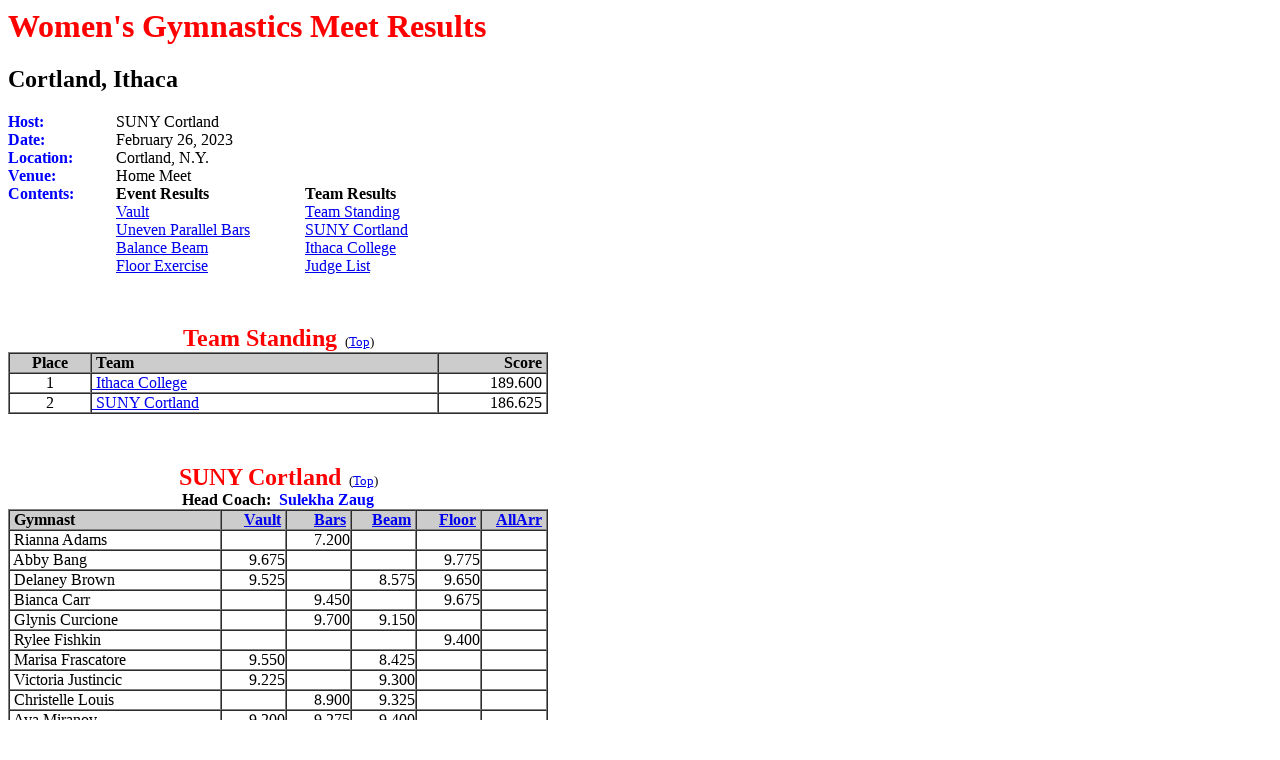

--- FILE ---
content_type: text/html
request_url: https://static.cortlandreddragons.com/custompages/wgym/2022-23/20230226_4.htm
body_size: 8903
content:
<!-- include file location for HTMLHead3.htm -->
<body>
<!-- include file location for PageBody1.htm -->
<div class="meet_wrap">
<!-- include file location for PageBody2.htm -->
	<a name="Meet"></a>
	<h1><strong><font size="+3" color="#FF0000">Women's Gymnastics Meet Results</font></strong></h1>
	<h2>Cortland, Ithaca</h2>
<!-- include file location for PageBody3.htm -->
	<table width="540" border="0" cellpadding="0" cellspacing="0" id="title_table">
		<tr>
			<td width="20%"><font color="#0000FF"><strong>Host:</strong></font></td>
			<td colspan="2">SUNY Cortland</td>
		</tr>
		<tr>
			<td><font color="#0000FF"><strong>Date:</strong></font></td>
			<td>February 26, 2023</td>
		</tr>
		<tr>
			<td><font color="#0000FF"><strong>Location:</strong></font></td>
			<td>Cortland, N.Y.</td>
		</tr>
		<tr>
			<td><font color="#0000FF"><strong>Venue:</strong></font></td>
			<td>Home Meet</td>
		</tr>
	</table>

	<table width="540" border="0" cellpadding="0" cellspacing="0" id="contents_table">
		<thead>
			<tr align="left">
				<th width="20%"><font color="#0000FF"><strong>Contents:</strong></font></th>
				<th width="35%">Event Results</th>
				<th width="45%">Team Results</th>
			</tr>
		</thead>
		<tbody>
			<tr>
				<td>&nbsp;</td>
				<td><a href="#VAULT">Vault</a></td>
				<td><a href="#Teams">Team Standing</a></td>
			</tr>
			<tr>
				<td>&nbsp;</td>
				<td><a href="#BARS">Uneven Parallel Bars</a></td>
				<td><a href="#Cortland">SUNY Cortland</a></td>
			</tr>
			<tr>
				<td>&nbsp;</td>
				<td><a href="#BEAM">Balance Beam</a></td>
				<td><a href="#Ithaca">Ithaca College</a></td>
			</tr>
			<tr>
				<td>&nbsp;</td>
				<td><a href="#FLOOR">Floor Exercise</a></td>
				<td><a href="#Judges">Judge List</a></td>
			</tr>
		</tbody>
	</table>
	<p>&nbsp;</p>

	<table width="540" border="1" cellpadding="0" cellspacing="0" id="standing_table">
		<caption>
			<font color="#FF0000" size="5"><strong>Team Standing</strong></font> &nbsp;<font size="2">(<a href="#Meet">Top</a>)</font>
		</caption>
		<thead>
			<tr bgcolor="#CCCCCC">
				<th width="60" align="center"><font color="#000000">Place</font></th>
				<th width="260" align="left"><font color="#000000">&nbsp;Team</font></th>
				<th width="80" align="right"><font color="#000000">Score&nbsp;</font></th>
			</tr>
		</thead>
		<tbody>
			<tr>
				<td align="center">1</td>
				<td><a href="#Ithaca">&nbsp;Ithaca College</a></td>
				<td align="right">189.600&nbsp;</td>
			</tr>
			<tr>
				<td align="center">2</td>
				<td><a href="#Cortland">&nbsp;SUNY Cortland</a></td>
				<td align="right">186.625&nbsp;</td>
			</tr>
		</tbody>
	</table>
	<p>&nbsp;</p>

	<table width="540" border="1" cellpadding="0" cellspacing="0" id="Cortland">
		<caption>
			<font color="#FF0000" size="5"><strong>SUNY Cortland</strong></font> &nbsp;<font size="2">(<a href="#Meet">Top</a>)</font><br />
			<strong>Head Coach: &nbsp;<font color="#0000FF">Sulekha Zaug</font></strong>
		</caption>
		<thead>
			<tr bgcolor="#CCCCCC" align="right">
				<th align="left" width="200">&nbsp;Gymnast</th>
				<th width="60"><font color="#000000"><strong><a href="#VAULT">Vault</a>&nbsp;</strong></font></th>
				<th width="60"><font color="#000000"><strong><a href="#BARS">Bars</a>&nbsp;</strong></font></th>
				<th width="60"><font color="#000000"><strong><a href="#BEAM">Beam</a>&nbsp;</strong></font></th>
				<th width="60"><font color="#000000"><strong><a href="#FLOOR">Floor</a>&nbsp;</strong></font></th>
				<th width="60"><font color="#000000"><strong><a href="#AllArr">AllArr</a>&nbsp;</strong></font></th>
			</tr>
		</thead>
		<tbody>
			<tr align="right">
				<td align="left">&nbsp;Rianna Adams</td>
				<td>&nbsp;</td>
				<td><span onMouseOver="skTip('O:4|J1:7.20|J2:7.20',this);">7.200</span></td>
				<td>&nbsp;</td>
				<td>&nbsp;</td>
				<td>&nbsp;</td>
			</tr>
			<tr align="right">
				<td align="left">&nbsp;Abby Bang</td>
				<td><span onMouseOver="skTip('O:5|J1:9.70|J2:9.65',this);">9.675</span></td>
				<td>&nbsp;</td>
				<td>&nbsp;</td>
				<td><span onMouseOver="skTip('O:6|J1:9.80|J2:9.75',this);">9.775</span></td>
				<td>&nbsp;</td>
			</tr>
			<tr align="right">
				<td align="left">&nbsp;Delaney Brown</td>
				<td><span onMouseOver="skTip('O:3|J1:9.55|J2:9.50',this);">9.525</span></td>
				<td>&nbsp;</td>
				<td><span onMouseOver="skTip('O:2|J1:8.55|J2:8.60',this);">8.575</span></td>
				<td><span onMouseOver="skTip('O:3|J1:9.70|J2:9.60',this);">9.650</span></td>
				<td>&nbsp;</td>
			</tr>
			<tr align="right">
				<td align="left">&nbsp;Bianca Carr</td>
				<td>&nbsp;</td>
				<td><span onMouseOver="skTip('O:5|J1:9.55|J2:9.35',this);">9.450</span></td>
				<td>&nbsp;</td>
				<td><span onMouseOver="skTip('O:5|J1:9.75|J2:9.60',this);">9.675</span></td>
				<td>&nbsp;</td>
			</tr>
			<tr align="right">
				<td align="left">&nbsp;Glynis Curcione</td>
				<td>&nbsp;</td>
				<td><span onMouseOver="skTip('O:6|J1:9.75|J2:9.65',this);">9.700</span></td>
				<td><span onMouseOver="skTip('O:5|J1:9.05|J2:9.25',this);">9.150</span></td>
				<td>&nbsp;</td>
				<td>&nbsp;</td>
			</tr>
			<tr align="right">
				<td align="left">&nbsp;Rylee Fishkin</td>
				<td>&nbsp;</td>
				<td>&nbsp;</td>
				<td>&nbsp;</td>
				<td><span onMouseOver="skTip('O:2|J1:9.40|J2:9.40',this);">9.400</span></td>
				<td>&nbsp;</td>
			</tr>
			<tr align="right">
				<td align="left">&nbsp;Marisa Frascatore</td>
				<td><span onMouseOver="skTip('O:4|J1:9.60|J2:9.50',this);">9.550</span></td>
				<td>&nbsp;</td>
				<td><span onMouseOver="skTip('O:6|J1:8.45|J2:8.40',this);">8.425</span></td>
				<td>&nbsp;</td>
				<td>&nbsp;</td>
			</tr>
			<tr align="right">
				<td align="left">&nbsp;Victoria Justincic</td>
				<td><span onMouseOver="skTip('O:1|J1:9.20|J2:9.25',this);">9.225</span></td>
				<td>&nbsp;</td>
				<td><span onMouseOver="skTip('O:4|J1:9.20|J2:9.40',this);">9.300</span></td>
				<td>&nbsp;</td>
				<td>&nbsp;</td>
			</tr>
			<tr align="right">
				<td align="left">&nbsp;Christelle Louis</td>
				<td>&nbsp;</td>
				<td><span onMouseOver="skTip('O:2|J1:8.80|J2:9.00',this);">8.900</span></td>
				<td><span onMouseOver="skTip('O:1|J1:9.35|J2:9.30',this);">9.325</span></td>
				<td>&nbsp;</td>
				<td>&nbsp;</td>
			</tr>
			<tr align="right">
				<td align="left">&nbsp;Ava Miranov</td>
				<td><span onMouseOver="skTip('O:2|J1:9.35|J2:9.05',this);">9.200</span></td>
				<td><span onMouseOver="skTip('O:3|J1:9.40|J2:9.15',this);">9.275</span></td>
				<td><span onMouseOver="skTip('O:3|J1:9.40|J2:9.40',this);">9.400</span></td>
				<td>&nbsp;</td>
				<td>&nbsp;</td>
			</tr>
			<tr align="right">
				<td align="left">&nbsp;Gianna Mirigliano</td>
				<td><span onMouseOver="skTip('O:6|J1:9.50|J2:9.40',this);">9.450</span></td>
				<td>&nbsp;</td>
				<td>&nbsp;</td>
				<td>&nbsp;</td>
				<td>&nbsp;</td>
			</tr>
			<tr align="right">
				<td align="left">&nbsp;Gabrielle Nadler</td>
				<td>&nbsp;</td>
				<td><span onMouseOver="skTip('O:1|J1:8.00|J2:8.00',this);">8.000</span></td>
				<td>&nbsp;</td>
				<td><span onMouseOver="skTip('O:4|J1:9.55|J2:9.35',this);">9.250</span></td>
				<td>&nbsp;</td>
			</tr>
			<tr align="right">
				<td align="left">&nbsp;Zoe Potamianos</td>
				<td>&nbsp;</td>
				<td>&nbsp;</td>
				<td>&nbsp;</td>
				<td><span onMouseOver="skTip('O:1|J1:9.60|J2:9.65',this);">9.625</span></td>
				<td>&nbsp;</td>
			</tr>
			<tr bgcolor="#0000FF" align="right">
				<td align="left"><font color="#FFFFFF"><strong>&nbsp;Team Totals</strong></font></td>
				<td><font color="#FFFFFF"><strong>47.425&nbsp;</strong></font></td>
				<td><font color="#FFFFFF"><strong>45.325&nbsp;</strong></font></td>
				<td><font color="#FFFFFF"><strong>45.750&nbsp;</strong></font></td>
				<td><font color="#FFFFFF"><strong>48.125&nbsp;</strong></font></td>
				<td><font color="#FFFFFF"><strong>186.625</strong></font></td>
			</tr>
		</tbody>
	</table>
	<p>&nbsp;</p>

	<table width="540" border="1" cellpadding="0" cellspacing="0" id="Ithaca">
		<caption>
			<font color="#FF0000" size="5"><strong><a href="http://athletics.ithaca.edu/index.aspx?path=gym">Ithaca College</a></strong></font> &nbsp;<font size="2">(<a href="#Meet">Top</a>)</font><br />
			<strong>Head Coach: &nbsp;<font color="#0000FF">Rick Suddaby</font></strong>
		</caption>
		<thead>
			<tr bgcolor="#CCCCCC" align="right">
				<th align="left" width="200">&nbsp;Gymnast</th>
				<th width="60"><font color="#000000"><strong><a href="#VAULT">Vault</a>&nbsp;</strong></font></th>
				<th width="60"><font color="#000000"><strong><a href="#BARS">Bars</a>&nbsp;</strong></font></th>
				<th width="60"><font color="#000000"><strong><a href="#BEAM">Beam</a>&nbsp;</strong></font></th>
				<th width="60"><font color="#000000"><strong><a href="#FLOOR">Floor</a>&nbsp;</strong></font></th>
				<th width="60"><font color="#000000"><strong><a href="#AllArr">AllArr</a>&nbsp;</strong></font></th>
			</tr>
		</thead>
		<tbody>
			<tr align="right">
				<td align="left">&nbsp;Marlena Bailey</td>
				<td>&nbsp;</td>
				<td><span onMouseOver="skTip('O:2|J1:9.05|J2:8.90',this);">8.975</span></td>
				<td>&nbsp;</td>
				<td>&nbsp;</td>
				<td>&nbsp;</td>
			</tr>
			<tr align="right">
				<td align="left">&nbsp;Meghan Bell</td>
				<td>&nbsp;</td>
				<td>&nbsp;</td>
				<td>&nbsp;</td>
				<td><span onMouseOver="skTip('O:1|J1:9.45|J2:9.65',this);">9.550</span></td>
				<td>&nbsp;</td>
			</tr>
			<tr align="right">
				<td align="left">&nbsp;Abby Chesshire</td>
				<td>&nbsp;</td>
				<td>&nbsp;</td>
				<td>&nbsp;</td>
				<td><span onMouseOver="skTip('O:2|J1:9.50|J2:9.30',this);">9.400</span></td>
				<td>&nbsp;</td>
			</tr>
			<tr align="right">
				<td align="left">&nbsp;Skye Cohen</td>
				<td><span onMouseOver="skTip('O:2|J1:9.35|J2:9.40',this);">9.375</span></td>
				<td><span onMouseOver="skTip('O:1|J1:9.40|J2:9.30',this);">9.350</span></td>
				<td><span onMouseOver="skTip('O:2|J1:9.60|J2:9.50',this);">9.550</span></td>
				<td><span onMouseOver="skTip('O:4|J1:9.50|J2:9.70',this);">9.600</span></td>
				<td>37.875</td>
			</tr>
			<tr align="right">
				<td align="left">&nbsp;Kaylie Goodwin</td>
				<td><span onMouseOver="skTip('O:3|J1:9.65|J2:9.60',this);">9.625</span></td>
				<td><span onMouseOver="skTip('O:4|J1:9.65|J2:9.70',this);">9.675</span></td>
				<td><span onMouseOver="skTip('O:1|J1:9.55|J2:9.55',this);">9.550</span></td>
				<td>&nbsp;</td>
				<td>&nbsp;</td>
			</tr>
			<tr align="right">
				<td align="left">&nbsp;Emily Kobusky</td>
				<td>&nbsp;</td>
				<td>&nbsp;</td>
				<td><span onMouseOver="skTip('O:5|J1:9.60|J2:9.75',this);">9.675</span></td>
				<td>&nbsp;</td>
				<td>&nbsp;</td>
			</tr>
			<tr align="right">
				<td align="left">&nbsp;Zoe Kyriakopoulos</td>
				<td>&nbsp;</td>
				<td><span onMouseOver="skTip('O:5|J1:8.80|J2:8.90',this);">8.850</span></td>
				<td><span onMouseOver="skTip('O:4|J1:9.55|J2:9.60',this);">9.575</span></td>
				<td>&nbsp;</td>
				<td>&nbsp;</td>
			</tr>
			<tr align="right">
				<td align="left">&nbsp;Nicole Lonski</td>
				<td><span onMouseOver="skTip('O:5|J1:9.25|J2:9.10',this);">9.175</span></td>
				<td><span onMouseOver="skTip('O:6|J1:7.80|J2:7.15',this);">7.475</span></td>
				<td>&nbsp;</td>
				<td>&nbsp;</td>
				<td>&nbsp;</td>
			</tr>
			<tr align="right">
				<td align="left">&nbsp;Grace Murray</td>
				<td><span onMouseOver="skTip('O:4|J1:9.35|J2:9.30',this);">9.325</span></td>
				<td>&nbsp;</td>
				<td>&nbsp;</td>
				<td><span onMouseOver="skTip('O:3|J1:9.75|J2:9.80',this);">9.775</span></td>
				<td>&nbsp;</td>
			</tr>
			<tr align="right">
				<td align="left">&nbsp;Cameryn Nichols</td>
				<td>&nbsp;</td>
				<td>&nbsp;</td>
				<td><span onMouseOver="skTip('O:6|J1:8.50|J2:8.65',this);">8.575</span></td>
				<td><span onMouseOver="skTip('O:6|J1:9.80|J2:9.70',this);">9.750</span></td>
				<td>&nbsp;</td>
			</tr>
			<tr align="right">
				<td align="left">&nbsp;Samantha Nothnagel</td>
				<td><span onMouseOver="skTip('O:1|J1:9.45|J2:9.50',this);">9.475</span></td>
				<td>&nbsp;</td>
				<td>&nbsp;</td>
				<td>&nbsp;</td>
				<td>&nbsp;</td>
			</tr>
			<tr align="right">
				<td align="left">&nbsp;Julia O'Sullivan</td>
				<td>&nbsp;</td>
				<td><span onMouseOver="skTip('O:3|J1:9.20|J2:8.80',this);">9.000</span></td>
				<td>&nbsp;</td>
				<td>&nbsp;</td>
				<td>&nbsp;</td>
			</tr>
			<tr align="right">
				<td align="left">&nbsp;Nya Pauldon</td>
				<td><span onMouseOver="skTip('O:6|J1:9.65|J2:9.60',this);">9.625</span></td>
				<td>&nbsp;</td>
				<td>&nbsp;</td>
				<td>&nbsp;</td>
				<td>&nbsp;</td>
			</tr>
			<tr align="right">
				<td align="left">&nbsp;Caitlin Pellegrino</td>
				<td>&nbsp;</td>
				<td>&nbsp;</td>
				<td><span onMouseOver="skTip('O:3|J1:9.70|J2:9.55',this);">9.625</span></td>
				<td><span onMouseOver="skTip('O:5|J1:9.65|J2:9.70',this);">9.675</span></td>
				<td>&nbsp;</td>
			</tr>
			<tr bgcolor="#0000FF" align="right">
				<td align="left"><font color="#FFFFFF"><strong>&nbsp;Team Totals</strong></font></td>
				<td><font color="#FFFFFF"><strong>47.425&nbsp;</strong></font></td>
				<td><font color="#FFFFFF"><strong>45.850&nbsp;</strong></font></td>
				<td><font color="#FFFFFF"><strong>47.975&nbsp;</strong></font></td>
				<td><font color="#FFFFFF"><strong>48.350&nbsp;</strong></font></td>
				<td><font color="#FFFFFF"><strong>189.600</strong></font></td>
			</tr>
		</tbody>
	</table>
	<p>&nbsp;</p>

	<table width="540" border="1" cellpadding="0" cellspacing="0" id="VAULT">
		<caption>
			<font color="#FF0000" size="5"><strong>Vault Results</strong></font> &nbsp;<font size="2">(<a href="#Meet">Top</a>)</font>
		</caption>
		<thead>
			<tr bgcolor="#CCCCCC">
				<th width="12%" align="center"><font color="#000000">Place</font></th>
				<th width="38%" align="left"><font color="#000000">&nbsp;Gymnast</font></th>
				<th width="38%" align="left"><font color="#000000">&nbsp;Team</font></th>
				<th width="12%" align="right"><font color="#000000">Score&nbsp;</font></th>
			</tr>
		</thead>
		<tbody>
			<tr>
				<td align="center">1</td>
				<td>&nbsp;Abby Bang</td>
				<td>&nbsp;SUNY Cortland</td>
				<td align="right"><span onMouseOver="skTip('O:5|J1:9.70|J2:9.65',this);">9.675</span>&nbsp;</td>
			</tr>
			<tr>
				<td align="center">2</td>
				<td>&nbsp;Kaylie Goodwin</td>
				<td>&nbsp;Ithaca College</td>
				<td align="right"><span onMouseOver="skTip('O:3|J1:9.65|J2:9.60',this);">9.625</span>&nbsp;</td>
			</tr>
			<tr>
				<td align="center">2</td>
				<td>&nbsp;Nya Pauldon</td>
				<td>&nbsp;Ithaca College</td>
				<td align="right"><span onMouseOver="skTip('O:6|J1:9.65|J2:9.60',this);">9.625</span>&nbsp;</td>
			</tr>
			<tr>
				<td align="center">4</td>
				<td>&nbsp;Marisa Frascatore</td>
				<td>&nbsp;SUNY Cortland</td>
				<td align="right"><span onMouseOver="skTip('O:4|J1:9.60|J2:9.50',this);">9.550</span>&nbsp;</td>
			</tr>
			<tr>
				<td align="center">5</td>
				<td>&nbsp;Delaney Brown</td>
				<td>&nbsp;SUNY Cortland</td>
				<td align="right"><span onMouseOver="skTip('O:3|J1:9.55|J2:9.50',this);">9.525</span>&nbsp;</td>
			</tr>
			<tr>
				<td align="center">6</td>
				<td>&nbsp;Samantha Nothnagel</td>
				<td>&nbsp;Ithaca College</td>
				<td align="right"><span onMouseOver="skTip('O:1|J1:9.45|J2:9.50',this);">9.475</span>&nbsp;</td>
			</tr>
			<tr>
				<td align="center">7</td>
				<td>&nbsp;Gianna Mirigliano</td>
				<td>&nbsp;SUNY Cortland</td>
				<td align="right"><span onMouseOver="skTip('O:6|J1:9.50|J2:9.40',this);">9.450</span>&nbsp;</td>
			</tr>
			<tr>
				<td align="center">8</td>
				<td>&nbsp;Skye Cohen</td>
				<td>&nbsp;Ithaca College</td>
				<td align="right"><span onMouseOver="skTip('O:2|J1:9.35|J2:9.40',this);">9.375</span>&nbsp;</td>
			</tr>
			<tr>
				<td align="center">9</td>
				<td>&nbsp;Grace Murray</td>
				<td>&nbsp;Ithaca College</td>
				<td align="right"><span onMouseOver="skTip('O:4|J1:9.35|J2:9.30',this);">9.325</span>&nbsp;</td>
			</tr>
			<tr>
				<td align="center">10</td>
				<td>&nbsp;Victoria Justincic</td>
				<td>&nbsp;SUNY Cortland</td>
				<td align="right"><span onMouseOver="skTip('O:1|J1:9.20|J2:9.25',this);">9.225</span>&nbsp;</td>
			</tr>
			<tr>
				<td align="center">11</td>
				<td>&nbsp;Ava Miranov</td>
				<td>&nbsp;SUNY Cortland</td>
				<td align="right"><span onMouseOver="skTip('O:2|J1:9.35|J2:9.05',this);">9.200</span>&nbsp;</td>
			</tr>
			<tr>
				<td align="center">12</td>
				<td>&nbsp;Nicole Lonski</td>
				<td>&nbsp;Ithaca College</td>
				<td align="right"><span onMouseOver="skTip('O:5|J1:9.25|J2:9.10',this);">9.175</span>&nbsp;</td>
			</tr>
		</tbody>
	</table>
	<p>&nbsp;</p>

	<table width="540" border="1" cellpadding="0" cellspacing="0" id="BARS">
		<caption>
			<font color="#FF0000" size="5"><strong>Uneven Parallel Bars Results</strong></font> &nbsp;<font size="2">(<a href="#Meet">Top</a>)</font>
		</caption>
		<thead>
			<tr bgcolor="#CCCCCC">
				<th width="12%" align="center"><font color="#000000">Place</font></th>
				<th width="38%" align="left"><font color="#000000">&nbsp;Gymnast</font></th>
				<th width="38%" align="left"><font color="#000000">&nbsp;Team</font></th>
				<th width="12%" align="right"><font color="#000000">Score&nbsp;</font></th>
			</tr>
		</thead>
		<tbody>
			<tr>
				<td align="center">1</td>
				<td>&nbsp;Glynis Curcione</td>
				<td>&nbsp;SUNY Cortland</td>
				<td align="right"><span onMouseOver="skTip('O:6|J1:9.75|J2:9.65',this);">9.700</span>&nbsp;</td>
			</tr>
			<tr>
				<td align="center">2</td>
				<td>&nbsp;Kaylie Goodwin</td>
				<td>&nbsp;Ithaca College</td>
				<td align="right"><span onMouseOver="skTip('O:4|J1:9.65|J2:9.70',this);">9.675</span>&nbsp;</td>
			</tr>
			<tr>
				<td align="center">3</td>
				<td>&nbsp;Bianca Carr</td>
				<td>&nbsp;SUNY Cortland</td>
				<td align="right"><span onMouseOver="skTip('O:5|J1:9.55|J2:9.35',this);">9.450</span>&nbsp;</td>
			</tr>
			<tr>
				<td align="center">4</td>
				<td>&nbsp;Skye Cohen</td>
				<td>&nbsp;Ithaca College</td>
				<td align="right"><span onMouseOver="skTip('O:1|J1:9.40|J2:9.30',this);">9.350</span>&nbsp;</td>
			</tr>
			<tr>
				<td align="center">5</td>
				<td>&nbsp;Ava Miranov</td>
				<td>&nbsp;SUNY Cortland</td>
				<td align="right"><span onMouseOver="skTip('O:3|J1:9.40|J2:9.15',this);">9.275</span>&nbsp;</td>
			</tr>
			<tr>
				<td align="center">6</td>
				<td>&nbsp;Julia O'Sullivan</td>
				<td>&nbsp;Ithaca College</td>
				<td align="right"><span onMouseOver="skTip('O:3|J1:9.20|J2:8.80',this);">9.000</span>&nbsp;</td>
			</tr>
			<tr>
				<td align="center">7</td>
				<td>&nbsp;Marlena Bailey</td>
				<td>&nbsp;Ithaca College</td>
				<td align="right"><span onMouseOver="skTip('O:2|J1:9.05|J2:8.90',this);">8.975</span>&nbsp;</td>
			</tr>
			<tr>
				<td align="center">8</td>
				<td>&nbsp;Christelle Louis</td>
				<td>&nbsp;SUNY Cortland</td>
				<td align="right"><span onMouseOver="skTip('O:2|J1:8.80|J2:9.00',this);">8.900</span>&nbsp;</td>
			</tr>
			<tr>
				<td align="center">9</td>
				<td>&nbsp;Zoe Kyriakopoulos</td>
				<td>&nbsp;Ithaca College</td>
				<td align="right"><span onMouseOver="skTip('O:5|J1:8.80|J2:8.90',this);">8.850</span>&nbsp;</td>
			</tr>
			<tr>
				<td align="center">10</td>
				<td>&nbsp;Gabrielle Nadler</td>
				<td>&nbsp;SUNY Cortland</td>
				<td align="right"><span onMouseOver="skTip('O:1|J1:8.00|J2:8.00',this);">8.000</span>&nbsp;</td>
			</tr>
			<tr>
				<td align="center">11</td>
				<td>&nbsp;Nicole Lonski</td>
				<td>&nbsp;Ithaca College</td>
				<td align="right"><span onMouseOver="skTip('O:6|J1:7.80|J2:7.15',this);">7.475</span>&nbsp;</td>
			</tr>
			<tr>
				<td align="center">12</td>
				<td>&nbsp;Rianna Adams</td>
				<td>&nbsp;SUNY Cortland</td>
				<td align="right"><span onMouseOver="skTip('O:4|J1:7.20|J2:7.20',this);">7.200</span>&nbsp;</td>
			</tr>
		</tbody>
	</table>
	<p>&nbsp;</p>

	<table width="540" border="1" cellpadding="0" cellspacing="0" id="BEAM">
		<caption>
			<font color="#FF0000" size="5"><strong>Balance Beam Results</strong></font> &nbsp;<font size="2">(<a href="#Meet">Top</a>)</font>
		</caption>
		<thead>
			<tr bgcolor="#CCCCCC">
				<th width="12%" align="center"><font color="#000000">Place</font></th>
				<th width="38%" align="left"><font color="#000000">&nbsp;Gymnast</font></th>
				<th width="38%" align="left"><font color="#000000">&nbsp;Team</font></th>
				<th width="12%" align="right"><font color="#000000">Score&nbsp;</font></th>
			</tr>
		</thead>
		<tbody>
			<tr>
				<td align="center">1</td>
				<td>&nbsp;Emily Kobusky</td>
				<td>&nbsp;Ithaca College</td>
				<td align="right"><span onMouseOver="skTip('O:5|J1:9.60|J2:9.75',this);">9.675</span>&nbsp;</td>
			</tr>
			<tr>
				<td align="center">2</td>
				<td>&nbsp;Caitlin Pellegrino</td>
				<td>&nbsp;Ithaca College</td>
				<td align="right"><span onMouseOver="skTip('O:3|J1:9.70|J2:9.55',this);">9.625</span>&nbsp;</td>
			</tr>
			<tr>
				<td align="center">3</td>
				<td>&nbsp;Zoe Kyriakopoulos</td>
				<td>&nbsp;Ithaca College</td>
				<td align="right"><span onMouseOver="skTip('O:4|J1:9.55|J2:9.60',this);">9.575</span>&nbsp;</td>
			</tr>
			<tr>
				<td align="center">4</td>
				<td>&nbsp;Kaylie Goodwin</td>
				<td>&nbsp;Ithaca College</td>
				<td align="right"><span onMouseOver="skTip('O:1|J1:9.55|J2:9.55',this);">9.550</span>&nbsp;</td>
			</tr>
			<tr>
				<td align="center">4</td>
				<td>&nbsp;Skye Cohen</td>
				<td>&nbsp;Ithaca College</td>
				<td align="right"><span onMouseOver="skTip('O:2|J1:9.60|J2:9.50',this);">9.550</span>&nbsp;</td>
			</tr>
			<tr>
				<td align="center">6</td>
				<td>&nbsp;Ava Miranov</td>
				<td>&nbsp;SUNY Cortland</td>
				<td align="right"><span onMouseOver="skTip('O:3|J1:9.40|J2:9.40',this);">9.400</span>&nbsp;</td>
			</tr>
			<tr>
				<td align="center">7</td>
				<td>&nbsp;Christelle Louis</td>
				<td>&nbsp;SUNY Cortland</td>
				<td align="right"><span onMouseOver="skTip('O:1|J1:9.35|J2:9.30',this);">9.325</span>&nbsp;</td>
			</tr>
			<tr>
				<td align="center">8</td>
				<td>&nbsp;Victoria Justincic</td>
				<td>&nbsp;SUNY Cortland</td>
				<td align="right"><span onMouseOver="skTip('O:4|J1:9.20|J2:9.40',this);">9.300</span>&nbsp;</td>
			</tr>
			<tr>
				<td align="center">9</td>
				<td>&nbsp;Glynis Curcione</td>
				<td>&nbsp;SUNY Cortland</td>
				<td align="right"><span onMouseOver="skTip('O:5|J1:9.05|J2:9.25',this);">9.150</span>&nbsp;</td>
			</tr>
			<tr>
				<td align="center">10</td>
				<td>&nbsp;Delaney Brown</td>
				<td>&nbsp;SUNY Cortland</td>
				<td align="right"><span onMouseOver="skTip('O:2|J1:8.55|J2:8.60',this);">8.575</span>&nbsp;</td>
			</tr>
			<tr>
				<td align="center">10</td>
				<td>&nbsp;Cameryn Nichols</td>
				<td>&nbsp;Ithaca College</td>
				<td align="right"><span onMouseOver="skTip('O:6|J1:8.50|J2:8.65',this);">8.575</span>&nbsp;</td>
			</tr>
			<tr>
				<td align="center">12</td>
				<td>&nbsp;Marisa Frascatore</td>
				<td>&nbsp;SUNY Cortland</td>
				<td align="right"><span onMouseOver="skTip('O:6|J1:8.45|J2:8.40',this);">8.425</span>&nbsp;</td>
			</tr>
		</tbody>
	</table>
	<p>&nbsp;</p>

	<table width="540" border="1" cellpadding="0" cellspacing="0" id="FLOOR">
		<caption>
			<font color="#FF0000" size="5"><strong>Floor Exercise Results</strong></font> &nbsp;<font size="2">(<a href="#Meet">Top</a>)</font>
		</caption>
		<thead>
			<tr bgcolor="#CCCCCC">
				<th width="12%" align="center"><font color="#000000">Place</font></th>
				<th width="38%" align="left"><font color="#000000">&nbsp;Gymnast</font></th>
				<th width="38%" align="left"><font color="#000000">&nbsp;Team</font></th>
				<th width="12%" align="right"><font color="#000000">Score&nbsp;</font></th>
			</tr>
		</thead>
		<tbody>
			<tr>
				<td align="center">1</td>
				<td>&nbsp;Abby Bang</td>
				<td>&nbsp;SUNY Cortland</td>
				<td align="right"><span onMouseOver="skTip('O:6|J1:9.80|J2:9.75',this);">9.775</span>&nbsp;</td>
			</tr>
			<tr>
				<td align="center">1</td>
				<td>&nbsp;Grace Murray</td>
				<td>&nbsp;Ithaca College</td>
				<td align="right"><span onMouseOver="skTip('O:3|J1:9.75|J2:9.80',this);">9.775</span>&nbsp;</td>
			</tr>
			<tr>
				<td align="center">3</td>
				<td>&nbsp;Cameryn Nichols</td>
				<td>&nbsp;Ithaca College</td>
				<td align="right"><span onMouseOver="skTip('O:6|J1:9.80|J2:9.70',this);">9.750</span>&nbsp;</td>
			</tr>
			<tr>
				<td align="center">4</td>
				<td>&nbsp;Bianca Carr</td>
				<td>&nbsp;SUNY Cortland</td>
				<td align="right"><span onMouseOver="skTip('O:5|J1:9.75|J2:9.60',this);">9.675</span>&nbsp;</td>
			</tr>
			<tr>
				<td align="center">4</td>
				<td>&nbsp;Caitlin Pellegrino</td>
				<td>&nbsp;Ithaca College</td>
				<td align="right"><span onMouseOver="skTip('O:5|J1:9.65|J2:9.70',this);">9.675</span>&nbsp;</td>
			</tr>
			<tr>
				<td align="center">6</td>
				<td>&nbsp;Delaney Brown</td>
				<td>&nbsp;SUNY Cortland</td>
				<td align="right"><span onMouseOver="skTip('O:3|J1:9.70|J2:9.60',this);">9.650</span>&nbsp;</td>
			</tr>
			<tr>
				<td align="center">7</td>
				<td>&nbsp;Zoe Potamianos</td>
				<td>&nbsp;SUNY Cortland</td>
				<td align="right"><span onMouseOver="skTip('O:1|J1:9.60|J2:9.65',this);">9.625</span>&nbsp;</td>
			</tr>
			<tr>
				<td align="center">8</td>
				<td>&nbsp;Skye Cohen</td>
				<td>&nbsp;Ithaca College</td>
				<td align="right"><span onMouseOver="skTip('O:4|J1:9.50|J2:9.70',this);">9.600</span>&nbsp;</td>
			</tr>
			<tr>
				<td align="center">9</td>
				<td>&nbsp;Meghan Bell</td>
				<td>&nbsp;Ithaca College</td>
				<td align="right"><span onMouseOver="skTip('O:1|J1:9.45|J2:9.65',this);">9.550</span>&nbsp;</td>
			</tr>
			<tr>
				<td align="center">10</td>
				<td>&nbsp;Rylee Fishkin</td>
				<td>&nbsp;SUNY Cortland</td>
				<td align="right"><span onMouseOver="skTip('O:2|J1:9.40|J2:9.40',this);">9.400</span>&nbsp;</td>
			</tr>
			<tr>
				<td align="center">10</td>
				<td>&nbsp;Abby Chesshire</td>
				<td>&nbsp;Ithaca College</td>
				<td align="right"><span onMouseOver="skTip('O:2|J1:9.50|J2:9.30',this);">9.400</span>&nbsp;</td>
			</tr>
			<tr>
				<td align="center">12</td>
				<td>&nbsp;Gabrielle Nadler</td>
				<td>&nbsp;SUNY Cortland</td>
				<td align="right"><span onMouseOver="skTip('O:4|J1:9.55|J2:9.35',this);">9.250</span>&nbsp;</td>
			</tr>
		</tbody>
	</table>
	<p>&nbsp;</p>

	<table width="540" border="1" cellpadding="0" cellspacing="0" id="AllArr">
		<caption>
			<font color="#FF0000" size="5"><strong>All Around Results</strong></font> &nbsp;<font size="2">(<a href="#Meet">Top</a>)</font>
		</caption>
		<thead>
			<tr bgcolor="#CCCCCC">
				<th width="12%" align="center"><font color="#000000">Place</font></th>
				<th width="38%" align="left"><font color="#000000">&nbsp;Gymnast</font></th>
				<th width="38%" align="left"><font color="#000000">&nbsp;Team</font></th>
				<th width="12%" align="right"><font color="#000000">Score&nbsp;</font></th>
			</tr>
		</thead>
		<tbody>
			<tr>
				<td align="center">1</td>
				<td>&nbsp;Skye Cohen</td>
				<td>&nbsp;Ithaca College</td>
				<td align="right"><span onMouseOver="skTip('Vault:9.375|Bars:9.350|Beam:9.550|Floor:9.600',this);">37.875</span>&nbsp;</td>
			</tr>
		</tbody>
	</table>
	<p>&nbsp;</p>

	<table width="540" border="1" cellpadding="0" cellspacing="0" id="judge_detail" class="judge_detail_table">
		<caption>
			<font color="#FF0000" size="5"><strong>Meet Judges</strong></font> &nbsp;<font size="2">(<a href="#Meet">Top</a>)</font>
		</caption>
		<thead>
			<tr>
			<tr bgcolor="#CCCCCC" align="left">
				<th width="15%">&nbsp;Event</th>
				<th width="15%">&nbsp;Number</th>
				<th width="55%">&nbsp;Name</th>
				<th width="15%">&nbsp;Rating</th>
			</tr>
		</thead>
		<tbody>
			<tr>
				<td width="15%">&nbsp;Vault</td>
				<td width="15%">&nbsp;Judge 1</td>
				<td width="55%">&nbsp;Jacqueline Brummer</td>
				<td width="15%">&nbsp;Brevet</td>
			</tr>
			<tr>
				<td width="15%">&nbsp;</td>
				<td width="15%">&nbsp;Judge 2</td>
				<td width="55%">&nbsp;Catherine Horein</td>
				<td width="15%">&nbsp;National</td>
			</tr>
			<tr>
				<td width="15%">&nbsp;Bars</td>
				<td width="15%">&nbsp;Judge 1</td>
				<td width="55%">&nbsp;Laurel Sherman</td>
				<td width="15%">&nbsp;National</td>
			</tr>
			<tr>
				<td width="15%">&nbsp;</td>
				<td width="15%">&nbsp;Judge 2</td>
				<td width="55%">&nbsp;Bobbi Furnas</td>
				<td width="15%">&nbsp;National</td>
			</tr>
			<tr>
				<td width="15%">&nbsp;Beam</td>
				<td width="15%">&nbsp;Judge 1</td>
				<td width="55%">&nbsp;Bobbi Furnas</td>
				<td width="15%">&nbsp;National</td>
			</tr>
			<tr>
				<td width="15%">&nbsp;</td>
				<td width="15%">&nbsp;Judge 2</td>
				<td width="55%">&nbsp;Catherine Horein</td>
				<td width="15%">&nbsp;National</td>
			</tr>
			<tr>
				<td width="15%">&nbsp;Floor</td>
				<td width="15%">&nbsp;Judge 1</td>
				<td width="55%">&nbsp;Jacqueline Brummer</td>
				<td width="15%">&nbsp;Brevet</td>
			</tr>
			<tr>
				<td width="15%">&nbsp;</td>
				<td width="15%">&nbsp;Judge 2</td>
				<td width="55%">&nbsp;Laurel Sherman</td>
				<td width="15%">&nbsp;National</td>
			</tr>
		</tbody>
	</table>
	<p>&nbsp;</p>

	<table width="540" border="0" cellpadding="0" cellspacing="0">
		<tr valign="top">
			<td width="130"><strong>&nbsp;PLEASE NOTE:</strong></td>
			<td width="410">The meet is final and scores are official. For questions regarding the meet results, please contact the host institution.</td>
		</tr>
		<tr>
			<td colspan="2">&nbsp;</td>
		</tr>
		<tr>
			<td colspan="2" align="center"><font color="#FF0000" size="-1" face="Arial, Helvetica, sans-serif"><strong>Last updated 2/26/2023 at 3:12:13PM<br>
				Posted 2/26/2023 at 3:16:05PM Eastern Standard Time</strong></font></td>
		</tr>
		<tr>
			<td id="official_notice">Scores may continue to be posted. Press the <strong>[F5]</strong> key on your keyboard to refresh the page.</td>
		</tr>
	</table>
<!-- include file location for PageFoot.htm -->


<!-- You may not remove the following block of HTML including the Peter Gysegem Software name, copyright notice, web link, or telephone numbers -->

	<p>&nbsp;</p>
	<table width="540" border="0" cellpadding="0" cellspacing="0" id="Peter Gysegem Software">
		<tr>
			<td width="30%"><font size="2" face="Arial, Helvetica, sans-serif"><strong>Web page created by:</strong></font></td>
			<td width="70%"><font color="#FF0000" size="4" face="Georgia, Times New Roman, Times, serif"><strong>The Gymnastics ScoreKeeper&trade;</strong></font></td>
		</tr>
		<tr>
			<td><font size="2" face="Arial, Helvetica, sans-serif"><strong>Software from:</strong></font></td>
			<td><font color="#0000FF" size="3" face="Georgia, Times New Roman, Times, serif"><strong>Peter Gysegem Software</strong></font></td>
		</tr>
		<tr>
			<td><font size="2" face="Arial, Helvetica, sans-serif"><strong>Version:</strong></font></td>
			<td><font size="2" face="Arial, Helvetica, sans-serif">2023.0.0.1424</a></font></td>
		</tr>
		<tr>
			<td><font size="2" face="Arial, Helvetica, sans-serif"><strong>Web site:</strong></font></td>
			<td><font size="2" face="Arial, Helvetica, sans-serif"><a href="http://gysegem.com" target="_blank">http://gysegem.com</a></font></td>
		</tr>
		<tr>
			<td><font size="2" face="Arial, Helvetica, sans-serif"><strong>Telephone:</strong></font></td>
			<td><font size="2" face="Arial, Helvetica, sans-serif">(541) 752-7263</font></td>
		</tr>
		<tr>
			<td colspan="2">&nbsp;</td>
		</tr>
		<tr>
			<td colspan="2" align="center">Copyright &copy;2023 by Peter Gysegem Software. All rights reserved<br>&nbsp;</td>
		</tr>
	</table>
<!-- include file location for EndBody2.htm -->
</div>
<!-- include file location for EndBody1.htm -->
<span id="skTipBox" width="200" style="display:none; padding:5; font-size:12px; border:#000000 solid 5px; font-family:Arial, Helvetica, sans-serif; position:absolute; background-color:#FFFF99;"></span>
</body>
<!-- include file location for HTMLEnd1.htm -->

<script type="text/javascript">
<!--
var Caller="";

function skTip(text,me) {
	Caller=me;
	Caller.onmousemove=setPos;
	var tbl;
	var row=text.split("|");
	for(var i=0; i < row.length; i++)
		row[i] = row[i].split(":");
	if(row[0][0]=='O') {
		tbl = '<table border="0" cellpadding="0" cellspacing="0" width="110" id="skTipTable" style="margin:0;"><tr><td width="65" class="SkTip_legend">Order:</td><td width="45" align="right" class="SkTip_score">' + row[0][1] + '</td></tr>' ;
		for(var i=1; i < row.length; i++)
			tbl += '<tr><td class="SkTip_legend">Judge ' + i + ':</td><td align="right" class="SkTip_score">' + row[i][1] + '</td></tr>' ;
	}
	else {
		tbl = '<table border="0" cellpadding="0" cellspacing="0" width="110" id="skTipTable" style="margin-bottom:0;"><tr><td width="65" class="SkTip_legend">' + row[0][0] + ':</td><td width="45" align="right" class="SkTip_score">' + row[0][1] + '</td></tr>' ;
		for(var i=1; i < row.length; i++)
			tbl += '<tr><td class="SkTip_legend">' + row[i][0] + ':</td><td align="right" class="SkTip_score">' + row[i][1] + '</td></tr>' ;
	}
	tbl += '</table>' ;

	document.getElementById("skTipBox").innerHTML=tbl;
	document.getElementById("skTipBox").style.display="block";
	window.onscroll=setPos;
}

function setPos() {
	var ev=arguments[0]?arguments[0]:event;
	var x=ev.clientX;
	var y=ev.clientY;
	diffX=-20;
	diffY=20;
	document.getElementById("skTipBox").style.top  = y-2+diffY+document.body.scrollTop+ "px";
	document.getElementById("skTipBox").style.left = x-2+diffX+document.body.scrollLeft+"px";
	Caller.onmouseout = hideTip;
}

function hideTip() {
	document.getElementById("skTipBox").style.display="none";
}
-->
</script>
<!-- include file location for HTMLEnd2.htm -->
